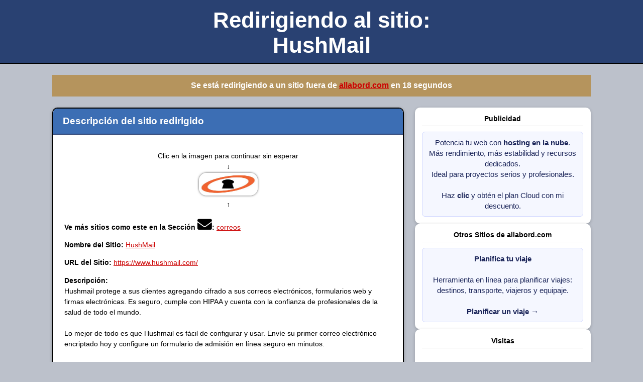

--- FILE ---
content_type: text/html; charset=UTF-8
request_url: https://www.allabord.com/contador/click.php?id=100243
body_size: 5803
content:

<!DOCTYPE html PUBLIC "-//W3C//DTD XHTML 1.1//EN" "http://www.w3.org/TR/xhtml11/DTD/xhtml11.dtd">
<html xmlns="http://www.w3.org/1999/xhtml" xml:lang="en">
<head>
    <title>Redirigiendo al sitio HushMail</title>
    <meta http-equiv="Content-Type" content="text/html; charset=UTF-8" />
    <meta name="robots" content="index, follow, max-image-preview:large, max-snippet:-1" />
        <meta name="description" content="Hushmail protege a sus clientes agregando cifrado a sus correos electrónicos, formularios web y firmas electrónicas. Es seguro, cumple con HIPAA y cuenta c" />

        <link rel="canonical" href="https://www.allabord.com/contador/click.php?id=100243" />


    <link type="text/css" rel="stylesheet" href="https://allabord.com/res/_fs/build/footer.1db7b7f.css?v=1768816492" media="screen" />
    <link rel="stylesheet" href="https://use.fontawesome.com/releases/v5.15.4/css/all.css"
          integrity="sha384-DyZ88mC6Up2uqS4h/KRgHuoeGwBcD4Ng9SiP4dIRy0EXTlnuz47vAwmeGwVChigm"
          crossorigin="anonymous" />

    <style type="text/css">
        :root {
            --bg-body: #bcc1cb;
            --bg-header: #294172;
            --bg-subheader: #3c6eb4;
            --bg-highlight: #b5945d;
            --bg-card: #ffffff;
            --border-card: #000000;
            --text-main: #000000;
            --text-invert: #ffffff;
            --accent: #c00;
        }

        * {
            box-sizing: border-box;
        }

        body {
            background-color: var(--bg-body);
            color: var(--text-main);
            font-size: 0.9em;
            font-family: sans-serif, helvetica;
            margin: 0;
            padding: 0;
        }

        a:link, a:visited {
            color: var(--accent);
        }

        a:hover {
            color: #f50;
        }

        /* Mantener color propio dentro de .pub-link (sobre reglas globales) */
        a.pub-link:link,
        a.pub-link:visited {
            color: #1b2559;
        }

        /* Si quieres que en hover NO se ponga naranja */
        a.pub-link:hover,
        a.pub-link:active,
        a.pub-link:focus {
            color: #1b2559;
            text-decoration: none; /* opcional */
        }

        /* Si dentro de pub-link hay <b>, <span>, etc., heredan el color */
        .pub-link,
        .pub-link * {
            color: inherit;
        }


        h1 {
            text-align: center;
            margin: 0;
            padding: 0.6em 2em 0.4em;
            background-color: var(--bg-header);
            color: var(--text-invert);
            font-weight: normal;
            font-size: 1.75em;
            border-bottom: 2px solid #000;
        }

        h1 strong {
            font-weight: bold;
            font-size: 1.75em;
        }

        h2 {
            text-align: left;
            background-color: var(--bg-subheader);
            font-size: 1.3em;
            font-weight: bold;
            color: var(--text-invert);
            margin: 0;
            padding: 0.75em 1em;
            border-bottom: 2px solid #294172;
        }

        h3 {
            font-size: 1.1em;
            text-align: center;
            background-color: var(--bg-highlight);
            padding: 0.8em 1em;
            color: var(--text-invert);
            margin: 0;
        }

        hr {
            display: none;
        }

        p {
            font-size: 1em;
            line-height: 1.5;
        }

        /* CONTENEDOR PRINCIPAL */
        .layout {
            max-width: 1100px;
            margin: 0 auto;
            padding: 1.5em 1em 2em;
        }

        /* GRID 2/3 - 1/3 */
        .columns {
            display: grid;
            grid-template-columns: minmax(0, 2fr) minmax(0, 1fr);
            gap: 1.5em;
            align-items: flex-start;
            margin-top: 1.5em;
        }

        @media (max-width: 800px) {
            .columns {
                grid-template-columns: 1fr;
            }
        }

        .main-column, .side-column {
            width: 100%;
        }

        .alert {
            background-color: var(--bg-card);
            border: 2px solid var(--border-card);
            border-radius: 10px;
            overflow: hidden;
            box-shadow: 0 2px 6px rgba(0,0,0,0.25);
        }

        .alert-content {
            padding: 1.25em 1.5em 1.5em;
        }

        .centrartexto {
            text-align: center;
        }

        .izquierdatexto {
            text-align: left;
        }

        img {
            border: 2px solid #fff;
            padding: 2px;
            margin: 2px;
        }

        a:hover img {
            border: 2px solid #294172;
        }

        .enlace-imagen {
            display: inline-block;
        }

        .enlace-imagen img {
            border-radius: 15px;
            box-shadow: 0 0 5px -1px rgba(0,0,0,1.5);
        }

        /* COLUMNA DERECHA (PUBLICIDAD + VISITAS) */
        .side-column {
            display: flex;
            flex-direction: column;
            gap: 1em;
        }

        .panel {
            background-color: var(--bg-card);
            border-radius: 10px;
            padding: 1em;
            box-shadow: 0 2px 6px rgba(0,0,0,0.2);
        }

        .panel h4 {
            margin: 0 0 0.75em;
            font-size: 1em;
            border-bottom: 1px solid #ddd;
            padding-bottom: 0.4em;
        }

        .panel small {
            font-size: 0.85em;
            color: #555;
        }

        .edit-link {
            text-align: right;
            background-color: #bcc1cb;
            box-shadow: none;
        }

        .edit-link a {
            display: inline-flex;
            align-items: center;
            gap: 0.4em;
            font-size: 0.9em;
            text-decoration: none;
        }

        .edit-link img {
            border: none;
            margin: 0;
            padding: 0;
        }

        .contador-visitas {
            text-align: center;
        }

        .publicidad {
            text-align: center;
        }

        .nota-salida {
            font-size: 0.9em;
            margin-top: 0.4em;
        }
        
        .pub-link {
            display: block;
            padding: 10px 12px;
            border-radius: 6px;
            text-decoration: none;
            font-size: 0.95rem;
            line-height: 1.4;
            background-color: #f5f7ff;
            border: 1px solid #d0d7ff;
            color: #1b2559;
            text-align: center;
        }

        .pub-link:hover {
            background-color: #e0e5ff;
            border-color: #b2bfff;
        }

    </style>

    <!-- Google Analytics -->
    <script async src="https://www.googletagmanager.com/gtag/js?id=G-QQF4QS1164"></script>
    <script>
        window.dataLayer = window.dataLayer || [];
        function gtag(){dataLayer.push(arguments);}
        gtag('js', new Date());
        gtag('config', 'G-QQF4QS1164');
    </script>
    <!-- Google Analytics -->

        <script>
    // Cuenta regresiva
    document.addEventListener('DOMContentLoaded', () => {
        let fecha = new Date();
        const DATE_TARGET = fecha.setSeconds(fecha.getSeconds() + 20);

        const SPAN_SECONDS = document.querySelector('span#seconds');

        const MILLISECONDS_OF_A_SECOND = 1000;
        const MILLISECONDS_OF_A_MINUTE = MILLISECONDS_OF_A_SECOND * 60;
        const MILLISECONDS_OF_A_HOUR   = MILLISECONDS_OF_A_MINUTE * 60;
        const MILLISECONDS_OF_A_DAY    = MILLISECONDS_OF_A_HOUR * 24;

        function updateCountdown() {
            const NOW = new Date();
            const DURATION = DATE_TARGET - NOW;
            const REMAINING_SECONDS = Math.floor((DURATION % MILLISECONDS_OF_A_MINUTE) / MILLISECONDS_OF_A_SECOND);
            SPAN_SECONDS.textContent = REMAINING_SECONDS >= 0 ? REMAINING_SECONDS : 0;
        }

        updateCountdown();
        setInterval(updateCountdown, MILLISECONDS_OF_A_SECOND);
    });
    </script>
    </head>

<body>
    <h1>
        <strong>Redirigiendo al sitio:<br />HushMail</strong>
    </h1>


    <div class="layout">
                    <h3>
                Se está redirigiendo a un sitio fuera de
                <a href="https://www.allabord.com">allabord.com</a>
                en <span id="seconds"></span> segundos
            </h3>
        

        <div class="columns">
            <!-- COLUMNA IZQUIERDA (2/3): TEXTO + IMÁGENES + ENLACES -->
            <div class="main-column">
                <div class="alert">
                    <h2>Descripción del sitio redirigido</h2>

                    <div class="alert-content">

                                                    <!-- HUMANO: experiencia de salida + contador -->
                            <p class="centrartexto">
                                Clic en la imagen para continuar sin esperar<br />
                                &darr;<br />
                                <a class="enlaceRuta enlace-imagen"
                                href="https://www.hushmail.com/"
                                rel="nofollow sponsored noopener noreferrer">
                                    <img src="https://cdn.comparitech.com/wp-content/uploads/2017/05/Hushmail-secure-email.jpg"
                                        alt="HushMail"
                                        width="117" height="45" />
                                </a>
                                <br />
                                &uarr;
                            </p>

                        

                        <!-- ENLACES INTERNOS: útiles para SEO, pero sin auto-link raro en bots -->
                        <p class="izquierdatexto">
                            <b>Ve más sitios como este en la Sección                                <i class="fas fa-envelope fa-2x"></i>:</b>
                            <a class="enlaceRuta"
                            href="https://www.allabord.com/contador/click.php?id=6">
                                correos                            </a>
                        </p>

                                                    <!-- Solo a humanos: evitar “self-link” para bots -->
                            <p class="izquierdatexto">
                                <b>Nombre del Sitio:</b>
                                <a class="enlaceRuta"
                                href="https://www.allabord.com/contador/click.php?id=100243">
                                    HushMail                                </a>
                            </p>
                        
                        <p class="izquierdatexto">
                            <b>URL del Sitio:</b>
                            <a class="enlaceRuta"
                            href="https://www.hushmail.com/"
                            rel="nofollow sponsored noopener noreferrer">
                                https://www.hushmail.com/                            </a><br />
                        </p>

                        <p class="izquierdatexto">
                            <b>Descripción:</b><br />
                            Hushmail protege a sus clientes agregando cifrado a sus correos electrónicos, formularios web y firmas electrónicas. Es seguro, cumple con HIPAA y cuenta con la confianza de profesionales de la salud de todo el mundo.<br />
<br />
Lo mejor de todo es que Hushmail es fácil de configurar y usar. Envíe su primer correo electrónico encriptado hoy y configure un formulario de admisión en línea seguro en minutos.<br />
<br />
El sitio web https://www.hushmail.com/ es el portal oficial del servicio de correo electrónico Hushmail, proporcionado por Hush Communications Ltd. Hushmail es un servicio de correo electrónico enfocado en la privacidad y la seguridad, que ofrece a los usuarios una plataforma segura para enviar, recibir y almacenar correos electrónicos.<br />
<br />
La página principal de https://www.hushmail.com/ presenta una interfaz profesional y moderna, con información sobre las características clave y los beneficios de utilizar el servicio de correo electrónico Hushmail. Los usuarios pueden registrarse para obtener una cuenta de Hushmail y acceder a su bandeja de entrada de correo electrónico, así como a otras funciones y servicios relacionados.<br />
<br />
Hushmail ofrece una variedad de características y herramientas diseñadas para proteger la privacidad y la seguridad de los usuarios, que incluyen:<br />
<br />
1. Cifrado de extremo a extremo: Hushmail utiliza cifrado de extremo a extremo para proteger los correos electrónicos y los datos del usuario en tránsito y en reposo.<br />
<br />
2. Filtros de spam y virus: Hushmail incluye filtros avanzados de spam y virus para proteger las bandejas de entrada de los usuarios contra correo no deseado y malware.<br />
<br />
3. Autenticación de dos factores: Hushmail ofrece la opción de habilitar la autenticación de dos factores para proteger aún más las cuentas de correo electrónico.<br />
<br />
4. Privacidad: Hushmail tiene una política estricta de privacidad y no rastrea ni vende la información personal de los usuarios.<br />
<br />
Además de las características de seguridad y privacidad, Hushmail también ofrece aplicaciones móviles para iOS y Android, así como integraciones con otros servicios y aplicaciones populares.<br />
<br />
https://www.hushmail.com/ es el portal oficial del servicio de correo electrónico Hushmail, que ofrece una plataforma segura y centrada en la privacidad para enviar, recibir y gestionar correos electrónicos de forma segura. Es una opción ideal para usuarios que valoran la privacidad y la seguridad en línea.                        </p>

                    </div>

                </div>
            </div>

            <!-- COLUMNA DERECHA (1/3): PUBLICIDAD + CONTADOR + EDITAR -->
            <div class="side-column">

                                <div class="panel publicidad">
                    <h4>Publicidad</h4>
                    
                <a class="pub-link" target="_blank" rel="sponsored nofollow noopener noreferrer"
                   href="https://www.hostinger.mx/cart?product=hosting%3Acloud_economy&period=12&referral_type=cart_link&REFERRALCODE=9CDRICHAR9QQ&referral_id=0199aca2-d99b-724c-a867-56603fbb411b">
                    Potencia tu web con <strong>hosting en la nube</strong>.<br />
                    Más rendimiento, más estabilidad y recursos dedicados.<br />
                    Ideal para proyectos serios y profesionales.<br /><br />
                    Haz <b>clic</b> y obtén el plan Cloud con mi descuento.
                </a>
                            </div>
                
                <div class="panel publicidad">
                    <h4>Otros Sitios de allabord.com</h4>
                    
        <a class="pub-link" target="_blank" rel="noopener noreferrer" href="https://allabord.com/planificatuviaje/">
            <b>Planifica tu viaje</b><br /><br />
            Herramienta en línea para planificar viajes: destinos, transporte, viajeros y equipaje.<br /><br />
            <span><b>Planificar un viaje</b> &rarr;</span>
        </a>
                    </div>

                                <div class="panel contador-visitas">
                    <h4>Visitas</h4>
                    
        <br />
            <p>Visitas</p>
            <a href="https://info.flagcounter.com/Pxhl">
                <img src="https://s11.flagcounter.com/count2/Pxhl/bg_FFFFFF/txt_000000/border_CCCCCC/columns_2/maxflags_10/viewers_0/labels_0/pageviews_0/flags_0/percent_0/" alt="Flag Counter" style="border:0" />
            </a>
                        <p class="nota-salida">
                        <small>Contador de visitas al sitio redirigido.</small>
                    </p>
                </div>
                
                                <div class="panel edit-link">
                    <a href="https://allabord.com/es/mx/editarlink.php?enlace=100243" rel="nofollow noopener noreferrer">
                        <img src="https://allabord.com/images/icons/document-config-30x30.png"
                             height="20" alt="Editar enlace" />
                        <!-- <span>Editar enlace</span> -->
                    </a>
                </div>
                            </div>
        </div>
    </div>
</body>
</html>


    <script async src="https://pagead2.googlesyndication.com/pagead/js/adsbygoogle.js?client=ca-pub-5434088508665475"
        crossorigin="anonymous"></script>
    <!-- allabordclic202307 -->
    <ins class="adsbygoogle"
        style="display:block"
        data-ad-client="ca-pub-5434088508665475"
        data-ad-slot="4315665555"
        data-ad-format="auto"
        data-full-width-responsive="true"></ins>
    <script>
        (adsbygoogle = window.adsbygoogle || []).push({});
    </script>
    

--- FILE ---
content_type: text/html; charset=utf-8
request_url: https://www.google.com/recaptcha/api2/aframe
body_size: 268
content:
<!DOCTYPE HTML><html><head><meta http-equiv="content-type" content="text/html; charset=UTF-8"></head><body><script nonce="BNNBVcEsB3Y-TvsECzsxqw">/** Anti-fraud and anti-abuse applications only. See google.com/recaptcha */ try{var clients={'sodar':'https://pagead2.googlesyndication.com/pagead/sodar?'};window.addEventListener("message",function(a){try{if(a.source===window.parent){var b=JSON.parse(a.data);var c=clients[b['id']];if(c){var d=document.createElement('img');d.src=c+b['params']+'&rc='+(localStorage.getItem("rc::a")?sessionStorage.getItem("rc::b"):"");window.document.body.appendChild(d);sessionStorage.setItem("rc::e",parseInt(sessionStorage.getItem("rc::e")||0)+1);localStorage.setItem("rc::h",'1768816494715');}}}catch(b){}});window.parent.postMessage("_grecaptcha_ready", "*");}catch(b){}</script></body></html>